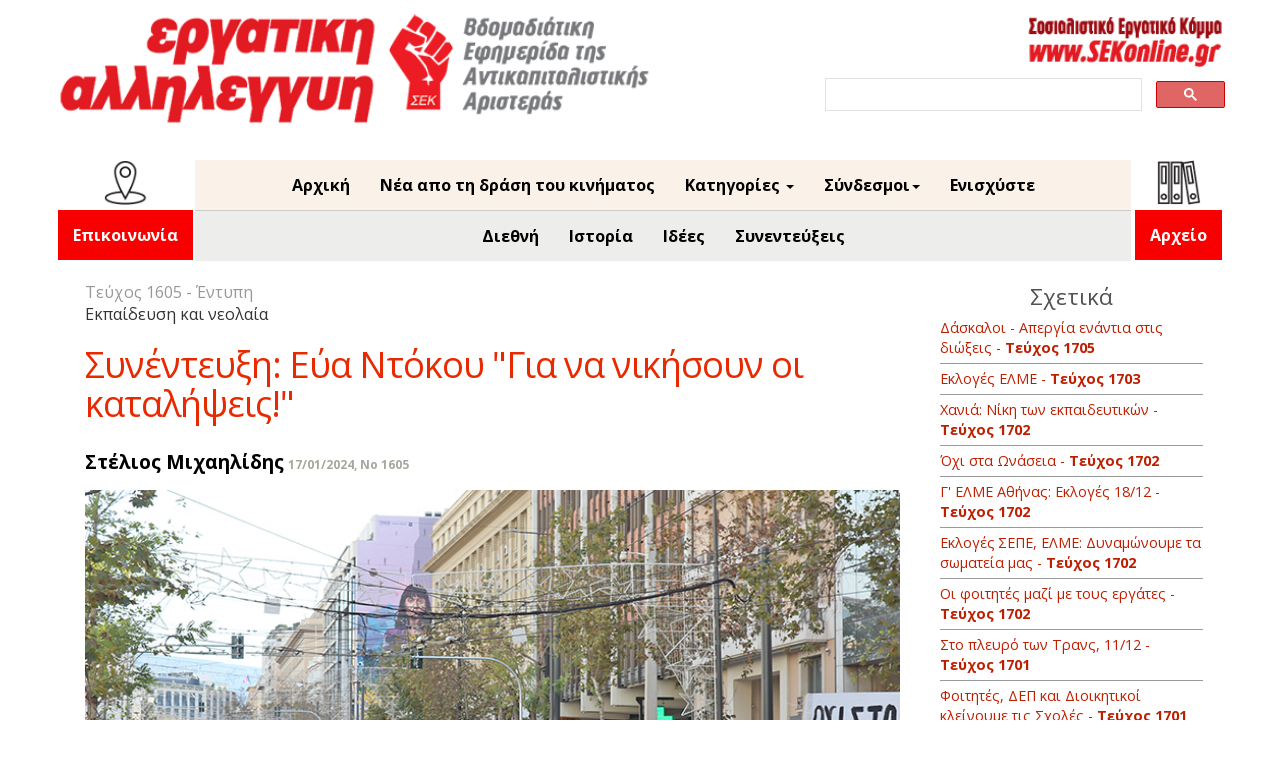

--- FILE ---
content_type: text/html; charset=UTF-8
request_url: https://ergatiki.gr/article.php?id=28485
body_size: 9515
content:
<!DOCTYPE html>
<html>
<head>
	<meta name="facebook-domain-verification" content="ukapofj84igsultydxynsecvnj6ud7" />
	<meta http-equiv="Content-Type" content="text/html; charset=UTF-8"/>
	<meta name="viewport" content="width=device-width, initial-scale=1">
	<meta name="google-site-verification" content="XBJA2iOj8lJqc4Gapoyu1QwpQSZfEmKwD-Jr40h1BlE" />
		<title>Εργατική Αλληλεγγύη - Συνέντευξη: Εύα Ντόκου &quot;Για να νικήσουν οι καταλήψεις!&quot;</title>

	<meta property="og:url" content="http://ergatiki.gr/article.php?id=28485" />
	<meta property="og:type" content="website"/>
	<meta property="og:title" content="Συνέντευξη: Εύα Ντόκου &quot;Για να νικήσουν οι καταλήψεις!&quot;"/>
	<meta property="og:description" content="
Η Εύα Ντόκου μιλά στο Συντονιστικό Καταλήψεων που ακολούθησε στο Πολυτεχνείο
 
Η Εύα Ντόκου, φοιτήτρια στη ΣΔΟΚΕ του Πανεπιστημίου Δυτικής Αττικής και μέλος του ΣΕΚ στις Σχολές μίλησε στον Στέλιο Μιχ..."/>
	<meta property="og:image" content="http://ergatiki.gr/images/1605p15a.jpg" />
		
	<link rel="icon" type="image" href="img/SEKfavicon.ico">
	<link rel="stylesheet" type="text/css" href="assets/css/layout.css">
	<link rel="stylesheet" type="text/css" href="assets/css/header.css">
	<link rel="stylesheet" type="text/css" href="assets/css/financial.css">
	<link rel="stylesheet" type="text/css" href="assets/css/titles.css">
	<link rel="stylesheet" type="text/css" href="assets/css/articles.css">
	<link rel="stylesheet" type="text/css" href="assets/css/archive.css">
	<link rel="stylesheet" type="text/css" href="assets/css/google_search.css">
	<link rel="stylesheet" type="text/css" href="assets/css/custom-bootstrap.css">

		<link rel="stylesheet" type="text/css" href="assets/css/media-queries.css">
	
	<link href="https://fonts.googleapis.com/css?family=Open+Sans:400,700&display=swap&subset=latin,greek" rel="stylesheet">


	<script type="text/javascript" src="assets/js/jquery-1.11.0.min.js" ></script>
	<!-- <script type="text/javascript" src="assets/js/popcorn-complete.min.js" ></script> -->
	<!-- <script type="text/javascript" src="assets/js/underscore-min.js" ></script> -->
	<script type="text/javascript" src="assets/js/jquery-ui-1.10.4.custom.min.js" ></script>
	<!-- <script type="text/javascript" src="assets/js/ICanHaz.min.js" ></script> -->
	<script type="text/javascript" src="assets/js/layout.js" ></script>
	<script src="https://www.google.com/recaptcha/api.js"></script>

	
	<!-- Bootstrap core CSS start -->
    <link href="assets/css/bootstrap.min.css" rel="stylesheet">
    <!-- IE10 viewport hack for Surface/desktop Windows 8 bug -->
    <link href="assets/css/ie10-viewport-bug-workaround.css" rel="stylesheet">
<!-- Bootstrap core CSS end -->
	<script>
		function validateRecaptcha() {
			var response = grecaptcha.getResponse();
			if (response.length === 0) {
				alert("Captcha not checked");
				return false;
			} else {
				return true;
			}
		}
	</script>
</head>

<body>

<div id="body_wrapper">
		<div id="header_wrapper">
			<div id="header">



<div class="headerImg">
<a href="index.php"><img class="EAlogo" src=" ../../images/Logo.png" alt="EA"/></a>
<div class="header-plus-elements">
<div>
<a href="http://sekonline.gr" target="_blank"><img class="sekonline_link" src=" ../../images/SeknolineLogo.png" alt="SEK"/></a>
</div>



<!--SEARCH start -->
<div class="search">
<div id="search_box_wrapper">
<script async src="https://cse.google.com/cse.js?cx=014921683778603040730:srpfo0zbjpp"></script>
<div class="gcse-search"></div>
</div>
</div>
<!--SEARCH end  -->


</div>
</div>

</div>



<div class="headerMenu">
<!-- MENU BOOTSRAP start -->
<nav class="navbar navbar-inverse navbar-static-top">
<div class="container">
<div class="navbar-header">
<button type="button" class="navbar-toggle collapsed" data-toggle="collapse" data-target="#navbar" aria-expanded="false" aria-controls="navbar">
<span class="sr-only">Toggle navigation</span>
<span class="icon-bar"></span>
<span class="icon-bar"></span>
<span class="icon-bar"></span>
</button>
</div>
<div id="navbar" class="navbar-collapse collapse">
    
  <div class="navcontact">
<!-- Archive link START -->
	<ul class="nav navbar-nav">
		<li class="dropdown">
			<img class="contact-pictogram" src=" ../../images/pictogram-contact.png" alt="contact-picto"/> 
			<a class="archive-link" href="info.php">
				Επικοινωνία
			</a>
			<!-- class="dropdown-toggle" data-toggle="dropdown" role="button"  aria-haspopup="true" aria-expanded="false"
				<span class="caret"></span>
				<ul class="dropdown-menu right-aligned">
				<li><a href="archive.php">Έντυπη</a></li>
				<li><a href="archive_feed.php">Ηλεκτρονική</a></li>
				</ul> -->
		</li>
	</ul>
<!-- Archive link END -->
</div>     
    
<div class="navupper">  
    
    
<ul class="nav navbar-nav">
<li><a href="printed.php">Αρχική</a></li>
<li><a href="feed.php">Νέα απο τη δράση του κινήματος</a></li>

<!--
<li class="dropdown"> 
                	<a href="#" class="dropdown-toggle" data-toggle="dropdown" role="button" aria-haspopup="true" aria-expanded="false">Περιεχόμενα έντυπης<span class="caret"></span></a>
                	<ul class="dropdown-menu">
						<li>						
															<a href="article.php?id=37693&issue=1707">Πέντε εργάτριες νεκρές στα Τρίκαλα: “Τέμπη” στους χώρους δουλειάς – Εμπρός για Πανεργατική 27-28 Φλεβάρη</a>
											
						</li>				
                  </ul>
                </li> 
-->


<li class="dropdown">
<a href="#" class="dropdown-toggle" data-toggle="dropdown" role="button" aria-haspopup="true" aria-expanded="false">Κατηγορίες <span class="caret"></span></a>
<ul class="dropdown-menu">
<li>
<a href="category.php?category=Η Άποψή μας">
Η Άποψή μας
</a>
<a href="category.php?category=Εργατικό κίνημα">
Εργατικό κίνημα
</a>
<a href="category.php?category=Η Αριστερά">
Η Αριστερά
</a>
<a href="category.php?category=Καταστολή">
Καταστολή
</a>
<a href="category.php?category=Κορονοϊός">
Κορονοϊός
</a>
<a href="category.php?category=Περιβάλλον">
Περιβάλλον
</a>
<a href="category.php?category=Συνεντεύξεις">
Συνεντεύξεις
</a>
<a href="category.php?category=Καταπίεση και απελευθέρωση">
Καταπίεση και απελευθέρωση
</a>
<a href="category.php?category=Ιδέες">
Ιδέες
</a>
<a href="category.php?category=Δραστηριότητες">
Δραστηριότητες
</a>
<a href="category.php?category=Ιστορία">
Ιστορία
</a>
<a href="category.php?category=Αντιφασιστικό και αντιρατσιστικό κίνημα">
Αντιφασιστικό και αντιρατσιστικό κίνημα
</a>
<a href="category.php?category=Διεθνή">
Διεθνή
</a>
<a href="category.php?category=Οικονομία και πολιτική">
Οικονομία και πολιτική
</a>
<a href="category.php?category=Πολιτισμός">
Πολιτισμός
</a>
<a href="category.php?category=Αντιπολεμικό κίνημα">
Αντιπολεμικό κίνημα
</a>
<a href="category.php?category=Γράμματα και σχόλια">
Γράμματα και σχόλια
</a>
<a href="category.php?category=Εκπαίδευση και νεολαία">
Εκπαίδευση και νεολαία
</a>
<a href="category.php?category=1565">
1565
</a>
<a href="gdtrial.php">
Η δίκη της Χρυσής Αυγής
</a>
</ul>
</li>



<li class="dropdown">
<a href="#" class="dropdown-toggle" data-toggle="dropdown" role="button" aria-haspopup="true" aria-expanded="false">Σύνδεσμοι<span class="caret"></span></a>
<ul class="dropdown-menu">
<li><a href="http://www.sekonline.gr/" target="_blank">Σοσιαλιστικό Εργατικό Κόμμα</a></li>
<li><a href="http://www.socialismfrombelow.gr/" target="_blank">Σοσιαλισμός από τα κάτω</a></li>
<li><a href="http://www.antarsya.gr/" target="_blank">ΑΝΤ.ΑΡ.ΣΥ.Α.</a></li>
<li><a href="http://www.antiracismfascism.org/" target="_blank">Κ.Ε.Ε.Ρ.Φ.Α.</a></li>
<!-- <li><a href="http://symmaxiastamatistetonpolemo.blogspot.gr/" target="_blank">Συμμαχία Σταματήστε τον Πόλεμο</a></li> -->
<li><a href="https://www.swp.org.uk/" target="_blank">Socialist Workers Party</a></li>
<li><a href="http://www.isj.org.uk/" target="_blank">International Socialism</a></li>
<li><a href="http://internationalsocialists.org/wordpress/" target="_blank">Διεθνιστική Σοσιαλιστική Τάση</a></li>
</ul>
</li>
<!--<li> <a href="info.php">Επικοινωνία</a></li>-->
<li> <a href="donate.php">Ενισχύστε</a></li>




</ul>

<div class="navlower">
	<ul class="nav navbar-nav">
		<li><a href="category.php?category=Διεθνή">Διεθνή</a></li>
		<li><a href="category.php?category=Ιστορία">Ιστορία</a></li>
		<li><a href="category.php?category=Ιδέες">Ιδέες</a></li>
		<li><a href="category.php?category=Συνεντεύξεις">Συνεντεύξεις</a></li>
	</ul>
</div>



</div>  



<div class="navarchive">
<!-- Archive link START -->
	<ul class="nav navbar-nav">
		<li class="dropdown">
			<img class="archive-pictogram" src=" ../../images/pictogram-archive.png" alt="archive-picto"/> 
			<a class="archive-link" href="archive.php">
				Αρχείο
			</a>
			<!-- class="dropdown-toggle" data-toggle="dropdown" role="button"  aria-haspopup="true" aria-expanded="false"
				<span class="caret"></span>
				<ul class="dropdown-menu right-aligned">
				<li><a href="archive.php">Έντυπη</a></li>
				<li><a href="archive_feed.php">Ηλεκτρονική</a></li>
				</ul> -->
		</li>
	</ul>
<!-- Archive link END -->
</div>


</div>
</div>
</nav>
<!-- MENU BOOTSRAP end -->
</div>



		</div>
<div style="clear:both;"></div>
		<div class="wrapper-custom-2">	  
<div class="container marketing">
 <div class="col-sm-8 tour">  
  <div class="row"> 	
    <div class="col-sm-12 col-md-12"> 
	
		<div id="articles">
			<div class="articles_issue">
	    		Τεύχος 1605  - Έντυπη 				
	    	</div>

	    	<div class="content tour">

		    	<div class="article-text">
		    		<div>Εκπαίδευση και νεολαία</div>
		    		<div class="title-custom-4">Συνέντευξη: Εύα Ντόκου &quot;Για να νικήσουν οι καταλήψεις!&quot;</div>
		    		<span class="article-author"><label>Στέλιος Μιχαηλίδης</label></span>
		    		<span class="article-date"><label>17/01/2024, No 1605</label></span>
		    		<p> 
		    					    			<img class="tour" src="images/1605p15a.jpg">
		        				        		<div class="foto-caption">
		        			11/1, Το συλλαλητήριο των φοιτητικών καταλήψεων στην Αθήνα. Φωτό: Στέλιος Μιχαηλίδης
		        		</div>
		        		 
		        				        		<p class="article_body">
		        			<p><strong><img src="https://sekonline.gr/images/general/1605p15b.png" alt="" width="800" height="500" /></strong></p> <p style="text-align:center;"><em>Η Εύα Ντόκου μιλά στο Συντονιστικό Καταλήψεων που ακολούθησε στο Πολυτεχνείο</em></p> <p> </p> <p><strong>Η Εύα Ντόκου, φοιτήτρια στη ΣΔΟΚΕ του Πανεπιστημίου Δυτικής Αττικής και μέλος του ΣΕΚ στις Σχολές μίλησε στον Στέλιο Μιχαηλίδη και την Εργατική Αλληλεγγύη, για τη μάχη του φοιτητικού κινήματος.</strong></p> <p> </p> <p><strong>Συμπληρώθηκε η πρώτη εβδομάδα του νέου κινήματος που ξέσπασε για την υπεράσπιση του άρθρου 16. Τι έχει γίνει αυτές τις ημέρες;</strong></p> <p>Στην πραγματικότητα ήδη πριν την αλλαγή του έτους προγραμματίστηκαν γενικές συνελεύσεις. Με το που έκλεισαν οι σχολές για τις γιορτές η κυβέρνηση τόλμησε να ανακοινώσει ότι θα φέρει το νομοσχέδιο που θα παρακάμπτει την απαγόρευση του άρθρου 16 για ίδρυση ιδιωτικών πανεπιστημίων. Αμέσως ορίστηκαν συνελεύσεις για την πρώτη εβδομάδα που θα άνοιγαν οι σχολές, οι περισσότερες για την περασμένη Τρίτη και Τετάρτη. </p> <p>Παρότι ξέραμε ότι υπήρχε μόλις μία ημέρα με τον κόσμο στις σχολές, είχαμε την εικόνα ότι οι φοιτητές/ριες είναι γεμάτοι οργή. Το ξέσπασμα που είδαμε στο μαζικό συλλαλητήριο της Πέμπτης 11/1 δεν έπεσε από τον ουρανό. Ήταν ο κόσμος που όλο το προηγούμενο διάστημα, έδωσε το παρών σε όλες τις μάχες με τους φοιτητικούς συλλόγους μπροστά. Είτε στις πολιτικές μάχες ενάντια στην καταπίεση, τον σεξισμό, τον ρατσισμό, είτε στις απεργίες για το έγκλημα στα Τέμπη, είτε τώρα στο κίνημα αλληλεγγύης στην Παλαιστίνη. Είχαμε την εμπιστοσύνη ότι αυτός ο κόσμος θα δώσει και αυτή τη μάχη, την πιο ολομέτωπη επίθεση που δέχεται η δημόσια και δωρεάν Παιδεία. Και δεν αφορά μόνο τους φοιτητές/ριες, αφορά όλη την κοινωνία. Πάει χέρι-χέρι με την ιδιωτικοποίηση της Υγείας, της ενέργειας, του νερού και των συγκοινωνιών.  </p> <p>Πράγματι βγήκαν οι περισσότερες γενικές συνελεύσεις. Αυτή τη στιγμή 79 σχολές είναι σε κατάληψη. Είναι ένα πρώτο πολύ καλό δείγμα που έχουμε να το συνεχίσουμε και να το κλιμακώσουμε μαζί με τους εργαζόμενους. Ήταν πολύ σημαντικό ότι οι ομοσπονδίες των εκπαιδευτικών κήρυξαν στάση εργασίας και κατέβηκαν μαζί μας στο συλλαλητήριο της Πέμπτης. Εκείνη την ημέρα έγινε και ο πρώτος συντονισμός των φοιτητικών συλλόγων και καταλήψεων. Η διαδήλωση της Πέμπτης κατέληξε στο Πολυτεχνείο της Πατησίων όπου συζητήθηκε και μπήκε ένας σχεδιασμός κλιμάκωσης με νέες γενικές συνελεύσεις και καταλήψεις και νέο συλλαλητήριο την Πέμπτη 18/1. Ανάλογες αποφάσεις πάρθηκαν και στο συντονισμό που έγινε την επόμενη ημέρα στο Πάντειο. </p> <p>Τα δύο συντονιστικά είχαν να κάνουν με τα δύο πλαίσια που κατέβαιναν στις γενικές συνελεύσεις. Το ένα της Πανσπουδαστικής, που είχε ήδη αποφάσεις από 115 διοικητικά συμβούλια φοιτητικών συλλόγων και καλούσαν στο συντονισμό της Παρασκευής. Από την άλλη ήταν τα ενιαία αγωνιστικά πλαίσια που είχαν γραφτεί μετά από ανοιχτό κάλεσμα των σχημάτων της αντικαπιταλιστικής Αριστεράς προς όλο τον κόσμο που θέλει να παλέψει την επίθεση της κυβέρνησης. Αυτά τα αγωνιστικά πλαίσια καλούσαν σε συντονισμό γενικών συνελεύσεων και καταλήψεων και όχι σε έναν γραφειοκρατικό συντονισμό μελών ΔΣ, ληγμένο από τα πριν τόσο στη σύνθεση όσο και στις αποφάσεις του.</p> <p>Παρότι μέχρι τώρα υπάρχει κοινός βηματισμός όσον αφορά τις καταλήψεις και τα συλλαλητήρια, υπάρχει διαφορά στη στρατηγική. Από τη μια η προοπτική της κλιμάκωσης με ζωντανές καταλήψεις μέχρι τη νίκη κι από την άλλη καταλήψεις μεν αλλά «μην διατάραξουμε την εξεταστική». </p> <p><strong>Στη σχολή σου, τη ΣΔΟΚΕ του ΠΑΔΑ, έχετε αποφασίσει την κατάληψη της σχολής από τη συνέλευση της περασμένης Τρίτης. Μίλησες για «ζωντανές καταλήψεις». Τι παράδειγμα φέρνετε από τη δική σας σχολή;</strong></p> <p>Κατάληψη σημαίνει πρόγραμμα δράσεων που συνδιαμορφώνει και συμμετέχει ο κόσμος της σχολής. Ήδη πραγματοποιήσαμε προβολή για τον Μάη ’68, εκδηλώσεις για το κίνημα του 2006-07 με ομιλητές που έδωσαν τότε τη μάχη, αλλά κι εξώστρεφες δράσεις για να κερδίσουμε συμπαράσταση, να πάρουμε και να δώσουμε έμπνευση. Πήγαμε για παράδειγμα στο διπλανό ΕΠΑΛ, μοιράσαμε το κείμενο της κατάληψης και καλέσαμε σε κοινές κινητοποιήσεις και σε κλιμάκωση με «μαζικές καταλήψεις σε σχολεία και σχολές» όπως είναι το σύνθημά μας. Πριν ένα μήνα, στις 6 Δεκέμβρη είδαμε τη ΣΔΟΚΕ ΠΑΔΑ και το ΕΠΑΛ να βρίσκονται ταυτόχρονα σε κατάληψη και να είμαστε μαζί στις πύλες και θέλουμε να ξαναδούμε να γίνεται το ίδιο. Αυτή η αντίληψη για την κατάληψη έχει φέρει και τη μαζικότητά της, παρότι πάντα παλεύουμε για να γίνει ακόμα πιο μαζική. Καθημερινά γίνεται συντονιστικό της κατάληψης που συμμετέχει ανένταχτος κόσμος μαζί με αγωνιστές/ριες των δυνάμεων της Αριστεράς όπου αποφασίζονται οι δράσεις και ξεδιπλώνεται όλη η συζήτηση για το πως μπορεί να προχωρήσει αυτό το κίνημα και να κερδίσει.</p> <p>Γιατί ξέρουμε ότι μπορεί να κερδίσει. Η κυβέρνηση τρομάζει στην ιδέα ενός φοιτητικού κινήματος καταλήψεων που θα έχει τη συμπαράσταση και θα ξεσηκώνει συνολικά την εργατική τάξη. Είδαμε την κυβέρνηση να επιτίθεται στις καταλήψεις και να απειλεί με διαγραφές φοιτητών. Διαδηλώστε, λένε, όσο θέλετε, τις καταλήψεις δεν τις αναγνωρίζουμε ως μέσο πάλης. Τη Δευτέρα έβαλαν τα ΜΑΤ στην Πολυτεχνειούπολη και χτύπησαν φοιτητές. Αυτό δείχνει μια κυβέρνηση φοβισμένη. Ξέρουν τι σημαίνει κίνημα καταλήψεων, έχει την εμπειρία από προηγούμενες φορές όπως το 2006-2007 που η κυβέρνηση γνώρισε την ήττα. Γι’΄αυτό κάναμε και τις εκδηλώσεις στην κατάληψη για εκείνο το κίνημα. Για να δούμε τι σημασία έχει ο ανυποχώρητος αγώνας των καταλήψεων μέχρι τη νίκη. Μπλοκάρεις τα ΕΛΚΕ, την έρευνα, όλη την κερδοφορία που συνεπάγεται από τη λειτουργία των σχολών. Πολιτικοποιείς τον κόσμο της σχολής με τις δράσεις και τις συζητήσεις και δεν αφήνεις μια σχολή άδεια ντουβάρια. Διαμορφώνεις κέντρα αγώνα σε κάθε πόλη που λειτουργούν σαν ορμητήρια για τον ξεσηκωμό των εργαζομένων και της νεολαίας πέραν της σχολής. </p> <p><strong>Ποια είναι η συνέχεια που προτείνατε στο Συντονιστικό των γενικών συνελεύσεων και καταλήψεων;</strong></p> <p>Εκτίμησή μας είναι ότι αυτό το νομοσχέδιο μπορεί να γίνει η ταφόπλακα της κυβέρνησης. Διαχρονικά το φοιτητικό κίνημα είναι πυροδότης μεγάλων εξεγέρσεων. Πυροδοτούν εργατικές απεργίες κι έχουν φτάσει να ανατρέπουν νόμους ψηφισμένους, υπουργούς Παιδείας ακόμα και κυβερνήσεις ολόκληρες. Σε αυτή την εκτίμηση πατάει και αυτό που προτείνουμε για τη συνέχεια: </p> <p>Πρώτον, κλιμάκωση με καταλήψεις σε όλες τις σχολές. Καταλήψεις διαρκείας μέχρι τη νίκη, ζωντανές που εμπνέουν τον κόσμο. Έτσι θα αντιμετωπίσουμε και τις καινούργιες προκλήσεις, όπως τις απεργοσπαστικές προσπάθειες με τα ηλεκτρονικά μαθήματα που θα χρειαστεί να δούμε πως τις μπλοκάρουμε. </p> <p>Δεύτερον, σύνδεση με την εργατική τάξη εντός κι εκτός των σχολών. Είναι εντυπωσιακό να βλέπεις τους εργάτες που δουλεύουν σε εργοτάξιο μέσα στο ΠΑΔΑ να έρχονται κορνάροντας για συμπαράσταση, να παίρνουν υλικά της κατάληψης, να λένε «συνεχίστε είμαστε μαζί σας». Το ίδιο και οι εργαζόμενοι στη σίτιση ή οι φύλακες που περιφρουρούν μαζί μας την κατάληψη. </p> <p>Τρίτον, η σύνδεση της μάχης που δίνει το φοιτητικό κίνημα ενάντια στην ιδιωτικοποίηση, με τις υπόλοιπες μάχες. Τον αγώνα για Λευτεριά στην Παλαιστίνη και τη μάχη ενάντια στους φασίστες. Είδαμε κατειλημμένες σχολές να κατεβαίνουν στη διαδήλωση για την Παλαιστίνη το Σάββατο. Θέλουμε λεφτά για την Παιδεία όχι για φρεγάτες στην Αραβία. Ο καθένας/μια μπορεί να καταλάβει ότι η στήριξη του Μητσοτάκη στον σφαγέα Νετανιάχου και οι φρεγάτες που στέλνει, σημαίνει όχι μόνο συνενοχή της κυβέρνησης στη γενοκτονία αλλά και περικοπές στη δημόσια Παιδεία και Υγεία. </p> <p>Θα δώσουμε το παρών την Τετάρτη 17/1 στην αντιφασιστική διαδήλωση στα Πετράλωνα με αφορμή τη συμπλήρωση 11 χρόνων από τη δολοφονία του Σαχζάτ Λουκμάν. Θα χρειαστεί να συνδέσουμε τον αγώνα μας με τη μάχη ενάντια στο ξεπούλημα της δημόσιας Υγείας. Μας αφορά όχι μόνο επειδή είναι ένα ζήτημα που αφορά όλη την κοινωνία. Αλλά και πιο ειδικά. Για παράδειγμα η κυβέρνηση επιχειρεί το ξεπούλημα των δημόσιων δομών Ψυχικής Υγείας και απεξάρτησης. Το τμήμα μας έχει φοιτητές κοινωνικούς λειτουργούς που τους αφορά άμεσα ως μελλοντικός χώρος εργασίας. </p> <p>Θα χρειαστεί να συνδεθούμε με τις μάχες ενάντια στην καταπίεση. Ενάντια στον σεξισμό. Έχει ανοίξει όλη η συζήτηση για τον γάμο και την τεκνοθεσία των ΛΟΑΤΚΙ κι έχει αφρίσει όλος ο σεξιστικός οχετός της δεξιάς. Ταυτόχρονα οι γυναικοκτονίες συνεχίζονται. Η φετινή απεργιακή 8 Μάρτη χρειάζεται να μπει από τώρα στον κόσμο των σχολών γιατί μας αφορά άμεσα. Το είδαμε πρόσφατα με τις κινητοποιήσεις για να ξηλωθεί ο παρενοχλητής ψυχολόγος της σχολής για παράδειγμα. Στη σχολή μας το έδαφος για τις τωρινές συνελεύσεις για το άρθρο 16 είχε προετοιμαστεί από εκείνη την κόντρα ενάντια στο σεξισμό.</p> <p>Είναι συνδέσεις που δεν τις κατεβάζουμε από το κεφάλι μας οι επαναστάτες/ριες. Γίνονται ήδη από τον κόσμο στα αμφιθέατρα. </p>
		        		</p>
		        		
		        	</p>
		        </div>

	        </div>
		</div>	
		
		<a id="top-button" href="#"></a>
		<a class="social_media" href="https://www.facebook.com/sharer/sharer.php?u=ergatiki.gr/article.php?id=28485" target="_blank">
  			<image src="../images/controls/facebook.png" alt="facebook share" />
		</a>
		<a  class="social_media" href="https://twitter.com/share?url=ergatiki.gr/article.php?id=28485" target="_blank">
  			<image src="../images/controls/twitter.png" alt="twitter share" />
		</a>
	</div>
</div>
</div>


	<div class="row">
  <div class="col-sm-3 side">
<div id="related_wrapper">
	<div class="related_title">Σχετικά</div>
	<div class="related_articles_titles">
							<a href="article.php?id=37644">Δάσκαλοι - Απεργία ενάντια στις διώξεις - <b>Τεύχος 1705</b></a>
							<a href="article.php?id=37597">Εκλογές ΕΛΜΕ - <b>Τεύχος 1703</b></a>
							<a href="article.php?id=37566">Χανιά: Νίκη των εκπαιδευτικών - <b>Τεύχος 1702</b></a>
							<a href="article.php?id=37553">Όχι στα Ωνάσεια - <b>Τεύχος 1702</b></a>
							<a href="article.php?id=37551">Γ&#039; ΕΛΜΕ Αθήνας: Εκλογές 18/12 - <b>Τεύχος 1702</b></a>
							<a href="article.php?id=37547">Εκλογές ΣΕΠΕ, ΕΛΜΕ: Δυναμώνουμε τα σωματεία μας - <b>Τεύχος 1702</b></a>
							<a href="article.php?id=37545">Οι φοιτητές μαζί με τους εργάτες - <b>Τεύχος 1702</b></a>
							<a href="article.php?id=37527">Στο πλευρό των Τρανς, 11/12 - <b>Τεύχος 1701</b></a>
							<a href="article.php?id=37526">Φοιτητές, ΔΕΠ και Διοικητικοί κλείνουμε τις Σχολές - <b>Τεύχος 1701</b></a>
							<a href="article.php?id=37490">Η μάχη των εκλογών σε ΕΛΜΕ και ΣΕΠΕ - <b>Τεύχος 1700</b></a>
							<a href="article.php?id=37451">ΠΕΤΡΑΛΩΝΑ: Όχι “Ωνάσεια” τα σχολεία μας - <b>Τεύχος 1699</b></a>
							<a href="article.php?id=37413">Φοιτητές, ΔΕΠ, Διοικητικοί - Kοινός αγώνας - <b>Τεύχος 1698</b></a>
							<a href="article.php?id=37373">Φοιτητές–εργατιά,  μια φωνή και μια γροθιά - <b>Τεύχος 1697</b></a>
							<a href="article.php?id=37309">Σχολεία και σχολές: Πανεκπαιδευτικά στις 6 Νοέμβρη - <b>Τεύχος 1695</b></a>
							<a href="article.php?id=37290">Νέο φοιτητικό συλλαλητήριο - <b>Τεύχος 1694</b></a>
							<a href="article.php?id=37266">Σχολές Ρεθύμνου: Όχι συνεργασία με το Ισραήλ - <b>Τεύχος 1693</b></a>
							<a href="article.php?id=37265">Το φοιτητικό κίνημα: Συλλαλητήριο 16 Οκτώβρη - <b>Τεύχος 1693</b></a>
							<a href="article.php?id=37228">Ξεσηκώνονται και οι Σχολές - <b>Τεύχος 1692</b></a>
							<a href="article.php?id=37151">Με μαχητική διάθεση ανοίγουν οι σχολές και τα σχολεία - <b>Τεύχος 1689</b></a>
							<a href="article.php?id=37106">Οργανώνουμε τις σχολές μας - <b>Τεύχος 1687</b></a>
				</div>
	<br>
	<a class="more" href="category.php?category=Εκπαίδευση και νεολαία"><b>Όλα τα άρθρα της κατηγορίας "Εκπαίδευση και νεολαία"</b></a>
</div>
</div>
</div>
</div>
</div>
		
		




	    <!-- Bootstrap core JavaScript
    ================================================== -->
    <!-- Placed at the end of the document so the pages load faster -->
    <script src="assets/js/bootstrap.min.js"></script>
    <!-- IE10 viewport hack for Surface/desktop Windows 8 bug -->
    <script src="assets/js/ie10-viewport-bug-workaround.js"></script>
	
<!--  Highlight current menu item -->
<div id="webstats">
	<!-- <script id="_wau3sc">
		var _wau = _wau || []; _wau.push(["small", "r2yqwte2f675", "3sc"]);
		(function() {var s=document.createElement("script"); s.async=true;
			s.src="http://widgets.amung.us/small.js";
			document.getElementsByTagName("head")[0].appendChild(s);
		})();
	</script> -->	
	<script type="text/javascript">
var sc_project=10041761; 
var sc_invisible=0; 
var sc_security="ac995107"; 
var scJsHost = (("https:" == document.location.protocol) ?
"https://secure." : "http://www.");
document.write("<sc"+"ript type='text/javascript' src='" +
scJsHost+
"statcounter.com/counter/counter.js'></"+"script>");
</script>
<noscript><div class="statcounter"><a title="shopify
analytics tool" href="http://statcounter.com/shopify/"
target="_blank"><img class="statcounter"
src="http://c.statcounter.com/10041761/0/ac995107/0/"
alt="shopify analytics tool"></a></div></noscript>
<!-- End of StatCounter Code for Default Guide -->
</div>
<script>
$(document).ready(function () {
	var url = window.location;
	$('ul.nav a').filter(function() {
	    return this.href == url;
	}).parent().addClass('active');
});
</script>

	
</body>
	
</html>